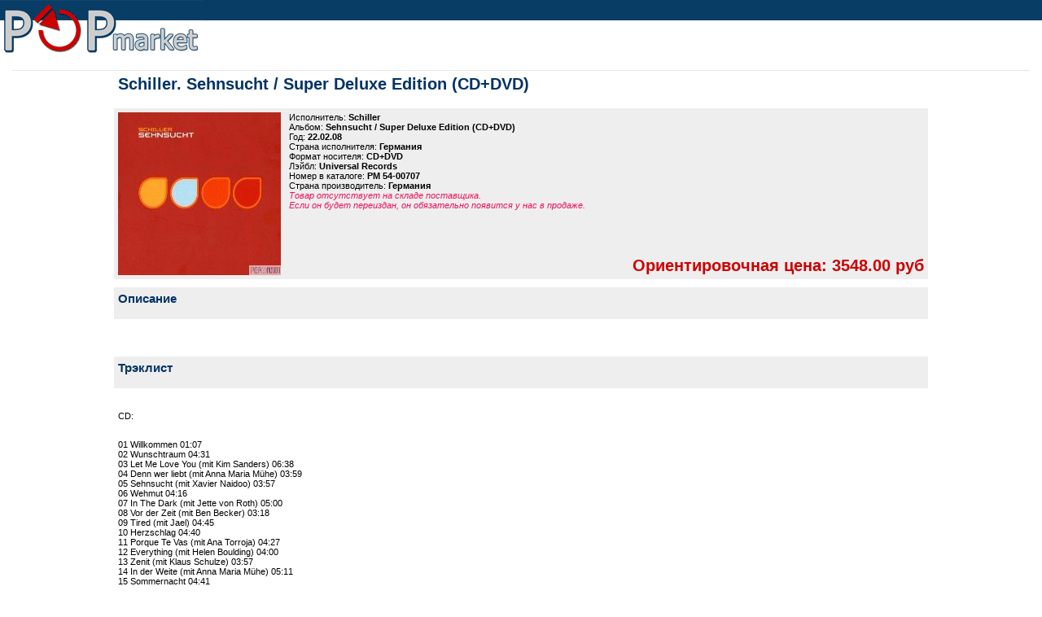

--- FILE ---
content_type: text/html; charset=CP1251
request_url: http://popmarket.ru/?page=view/flypage&st=1&product_id=133417&category_id=&
body_size: 2675
content:
<html xmlns="http://www.w3.org/1999/xhtml">
<head>
<title>Schiller / Sehnsucht / Super Deluxe Edition (CD+DVD) / Купить на POPmarket.ru. Заказать диск с доставкой.</title>
<META http-equiv="Content-Type" content="text/html; charset=windows-1251">
<META name="keywords" content="CD, SACD, DVD, музыка на виниле, компакт-диски, магазин, заказ, музыка, купить, новинки, журналы, Россия, Москва, music, shop">
<META name="description" content="Купить альбом The Song Remains The Same, музыкальный магазин PopMarket. Артист Led Zeppelin - все альбомы в наличии.">
<link href="styles/popmarket.css" rel="stylesheet" type="text/css" />
</head>
<body leftmargin="0" topmargin="0" marginwidth="0" marginheight="0">
<table width="100%" border="0" cellspacing="0" cellpadding="0">
  <tr>
    <td width="249" height="25" rowspan="2" align="left" valign="top"><a href="http://popmarket.ru/?page=shop/index&" title="На главную страницу POPmarket.ru"><img src="../../images/interface/mini_logo_fly.gif" alt="POPmarket.ru" width="249" height="70" border="0"></a></td>
    <td height="25" width="50" bgcolor="#083D65">&nbsp;</td>
	<!-- <td height="25" bgcolor="#ffffff" rowspan="2" width="468" valign="top"><a href="http://popmarket.ru/?page=view/news&id=8822" target="new"><img src="../../cid_DB976656-EB20-472A-A797-D10CF0AC9587.jpg" border="0"></a></td> -->
    <td height="25" bgcolor="#083D65">&nbsp;</td>
  </tr>
  <tr>
    <td height="45" colspan="3" align="center"></td>
  </tr>
</table>
<table width="100%"  border="0" cellpadding="0" cellspacing="0">
          <tr>
            <td height="1" bgcolor="#ffffff"><img src="../../images/int/1.gif" width="1" height="1" border="0"></td>
          </tr>
          <tr>
            <td valign="top">
								<script LANGUAGE="javascript">
<!--
function klik(n){window.open(n, '', 'width=300,height=150,resizable=no,scrollbars=no');}
function ret(url){document.location.href=url;}
// -->
</script>
<form action="http://popmarket.ru/" method="post">
	<input type="hidden" name="product_id" value="133417" />
	<input type="hidden" name="page" value="checkout/zayavka1" />
	<input type="hidden" name="ref" value="1"/>
	<table width="100%"  border="0" cellspacing="0" cellpadding="15">
		<tr>
			<td>
				<A class='lw' HREF=http://popmarket.ru/?page=lookup/lookup&category=&></A>				<table width="100%" align="center" border="0" cellspacing="0" cellpadding="0"><tr><td width="10%" align="left" valign="top" nowrap></td></tr></table>				<table width="100%"  border="0" cellspacing="0" cellpadding="0">
					<tr>
						<td height="1" bgcolor="#E6E6E6">
							<img src="../../../images/int/1.gif" width="1" height="1" border="0" /></td>
					</tr>
					<tr>
						<td>
							<table width="80%"  border="0" align="center" cellpadding="5" cellspacing="0">
								<tr>
									<td>
	  								<h1 class="tbb">Schiller.&nbsp;Sehnsucht / Super Deluxe Edition (CD+DVD)</h1>			  
																				</td>
								</tr>
							</table>
							<table width="80%"  border="0" align="center" cellpadding="5" cellspacing="0" bgcolor="#EEEEEE">
								<tr>
									<td width="200" rowspan="2" align="center" valign="middle">
										<IMG SRC=images/shop/product/54-00707 >									</td>
									<td align="left" valign="top">
																					Исполнитель: <b>Schiller</b><br>
																															Альбом: <b>Sehnsucht / Super Deluxe Edition (CD+DVD)</b><br>
																															Год: <b>22.02.08</b><br>
																											        Страна исполнителя: <b>Германия</b><br>
																															Формат носителя: <b>CD+DVD</b><br>
																															Лэйбл: <b>Universal Records</b><br>
																															Номер в каталоге: <b>PM 54-00707</b><br>
																													  Страна производитель: <b>Германия</b><br>
																			
																					<font color="#ED145B"><i>Товар отсутствует на складе поставщика.<br />
											Если он будет переиздан, он обязательно появится у нас в продаже.<br />
										</i></font>
									              							 
							  									</td>
                </tr>
								<tr>
								  <td align="right" valign="bottom">
																				
<br />
							  
								  
								                        <font class="tbr">Ориентировочная цена:<b>
                      3548.00 руб                      </b></font>
                                        </td>
							  </tr>
              </table>						</td>
          </tr>
            <tr>
              <td><table width="80%"  border="0" align="center" cellpadding="5" cellspacing="0">
                <tr>
                  <td><div align="justify">
                          	                    </div>											</td>
                  <td align="right" valign="top" nowrap="nowrap">																</td>
                </tr>
                                <tr>
                  <td colspan="2" bgcolor="#EEEEEE"><h2 class="tmb">Описание</h2></td>
                </tr>
                <tr>
                  <td colspan="2"><div align="justify"><br>          <br><br /></div></td>
                </tr>
				                                <tr>
                  <td colspan="2" bgcolor="#EEEEEE"><h2 class="tmb">Трэклист</h2></td>
                </tr>
                <tr>
                  <td colspan="2"><div align="justify"><br />
                        <p>CD:</p><p><br />01&nbsp;Willkommen&nbsp;01:07<br />02&nbsp;Wunschtraum&nbsp;04:31<br />03&nbsp;Let Me Love You (mit Kim Sanders)&nbsp;06:38<br />04&nbsp;Denn wer liebt (mit Anna Maria M&uuml;he)&nbsp;03:59<br />05&nbsp;Sehnsucht (mit Xavier Naidoo)&nbsp;03:57<br />06&nbsp;Wehmut&nbsp;04:16<br />07&nbsp;In The Dark (mit Jette von Roth)&nbsp;05:00<br />08&nbsp;Vor der Zeit (mit Ben Becker)&nbsp;03:18<br />09&nbsp;Tired (mit Jael)&nbsp;04:45<br />10&nbsp;Herzschlag&nbsp;04:40<br />11&nbsp;Porque Te Vas (mit Ana Torroja)&nbsp;04:27<br />12&nbsp;Everything (mit Helen Boulding)&nbsp;04:00<br />13&nbsp;Zenit (mit Klaus Schulze)&nbsp;03:57<br />14&nbsp;In der Weite (mit Anna Maria M&uuml;he)&nbsp;05:11<br />15&nbsp;Sommernacht&nbsp;04:41<br />16&nbsp;Destiny (mit Despina Vandi)&nbsp;04:13<br />17&nbsp;Mitternacht&nbsp;04:26<br />18&nbsp;Fate (mit Isis Gee)&nbsp;04:25</p><p>DVD:</p><p><br />01&nbsp;Herzschlag (Video Version)<br />02&nbsp;Wunschtraum<br />03&nbsp;Let Me Love You (Video Version)<br />04&nbsp;Everything<br />05&nbsp;Sommernacht<br />06&nbsp;In der Weite<br />07&nbsp;Wehmut<br />08&nbsp;Forever<br />09&nbsp;Berlin-Calcutta (Teil 1-3)<br />10&nbsp;Zenit<br />11&nbsp;Schiller (Live in Kiew)<br />12&nbsp;I Saved You (Live in Kiew)</p>          <br />
                    <br />
                  </div></td>
                </tr>
								              	</table>
                			
                                    
                                    
                </table><br />
											                                    
			  </td>
            </tr>
            <tr>
              <td bgcolor="E6E6E6"><img src="../../../images/int/1.gif" width="1" height="1" border="0" /></td>
            </tr>
        </table>
      </td>
    </tr>
  </table>
</form>
<br />
<script type="text/javascript">
var gaJsHost = (("https:" == document.location.protocol) ? "https://ssl." : "http://www.");
document.write(unescape("%3Cscript src='" + gaJsHost + "google-analytics.com/ga.js' type='text/javascript'%3E%3C/script%3E"));
</script>
<script type="text/javascript">
try {
var pageTracker = _gat._getTracker("UA-9024008-2");
pageTracker._trackPageview();
} catch(err) {}</script>
